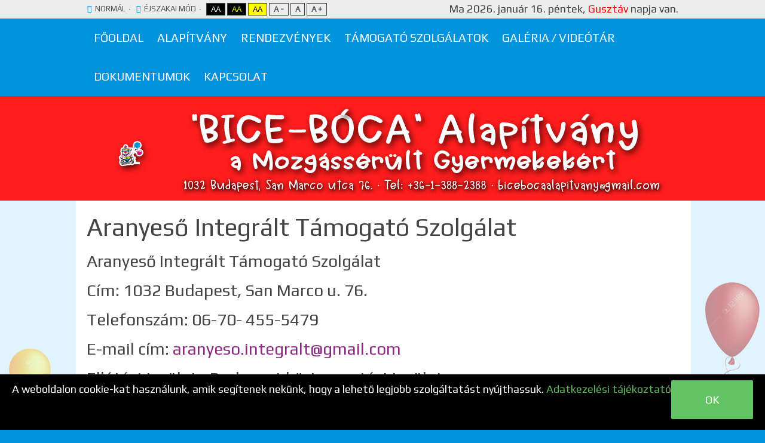

--- FILE ---
content_type: text/html; charset=UTF-8
request_url: https://bicebocaalapitvany.hu/tamogato-szolgalatok/aranyeso-integralt-tamogato-szolgalat?fontsize=130
body_size: 23529
content:

<!DOCTYPE html>
<html xmlns="http://www.w3.org/1999/xhtml" xml:lang="hu-hu" lang="hu-hu" dir="ltr">
<head>
		
<meta http-equiv="X-UA-Compatible" content="IE=edge">
<meta name="viewport" content="width=device-width, initial-scale=1.0" />
<base href="https://bicebocaalapitvany.hu/tamogato-szolgalatok/aranyeso-integralt-tamogato-szolgalat" />
	<meta http-equiv="content-type" content="text/html; charset=utf-8" />
	<meta name="author" content="Super User" />
	<meta name="description" content="Teszt" />
	<meta name="generator" content="Joomla! - Open Source Content Management" />
	<title>Aranyeső Integrált Támogató Szolgálat</title>
	<link href="/templates/jm-university/css/bootstrap.17.css" rel="stylesheet" type="text/css" />
	<link href="/templates/jm-university/css/bootstrap_responsive.17.css" rel="stylesheet" type="text/css" />
	<link href="/templates/jm-university/css/template.17.css" rel="stylesheet" type="text/css" />
	<link href="/templates/jm-university/css/template_responsive.17.css" rel="stylesheet" type="text/css" />
	<link href="/templates/jm-university/css/extended_layouts.17.css" rel="stylesheet" type="text/css" />
	<link href="/templates/jm-university/css/font_switcher.17.css" rel="stylesheet" type="text/css" />
	<link href="//fonts.googleapis.com/css?family=Source+Sans+Pro:300,400,600,700,300italic" rel="stylesheet" type="text/css" />
	<link href="/templates/jm-university/cache/template_params_7e58e3c5ceadeea1377b38abfed293ec.css" rel="stylesheet" type="text/css" />
	<link href="/modules/mod_djmegamenu/assets/css/offcanvas.min.css?4.3.4.pro" rel="stylesheet" type="text/css" />
	<link href="/modules/mod_djmegamenu/mobilethemes/light/djmobilemenu.css?4.3.4.pro" rel="stylesheet" type="text/css" />
	<link href="https://cdnjs.cloudflare.com/ajax/libs/animate.css/4.1.1/animate.compat.min.css" rel="stylesheet" type="text/css" />
	<link href="https://cdnjs.cloudflare.com/ajax/libs/font-awesome/4.7.0/css/font-awesome.min.css" rel="stylesheet" type="text/css" />
	<link href="/modules/mod_djmegamenu/assets/css/theme_override.min.css?4.3.4.pro" rel="stylesheet" type="text/css" />
	<link href="/templates/jm-university/css/djmegamenu.17.css" rel="stylesheet" type="text/css" />
	<link href="https://bicebocaalapitvany.hu/plugins/system/fmalertcookies/assets/css/bootstrap.min.css" rel="stylesheet" type="text/css" />
	<link href="https://bicebocaalapitvany.hu/plugins/system/fmalertcookies/assets/css/custom.css" rel="stylesheet" type="text/css" />
	<style type="text/css">
.dj-hideitem { display: none !important; }

		@media (min-width: 980px) { #dj-megamenu186mobile { display: none; } }
		@media (max-width: 979px) { #dj-megamenu186, #dj-megamenu186sticky, #dj-megamenu186placeholder { display: none !important; } }
	
	</style>
	<script src="/media/jui/js/jquery.min.js?3d8abf7387a3d7178638a8c8e7f8f096" type="text/javascript"></script>
	<script src="/media/jui/js/jquery-noconflict.js?3d8abf7387a3d7178638a8c8e7f8f096" type="text/javascript"></script>
	<script src="/media/jui/js/jquery-migrate.min.js?3d8abf7387a3d7178638a8c8e7f8f096" type="text/javascript"></script>
	<script src="/media/system/js/caption.js?3d8abf7387a3d7178638a8c8e7f8f096" type="text/javascript"></script>
	<script src="/media/jui/js/bootstrap.min.js?3d8abf7387a3d7178638a8c8e7f8f096" type="text/javascript"></script>
	<script src="/media/jui/js/jquery.ui.core.min.js?3d8abf7387a3d7178638a8c8e7f8f096" type="text/javascript"></script>
	<script src="/media/jui/js/jquery.ui.sortable.min.js?3d8abf7387a3d7178638a8c8e7f8f096" type="text/javascript"></script>
	<script src="/plugins/system/ef4_jmframework/includes/assets/template/js/layout.js" type="text/javascript"></script>
	<script src="/templates/jm-university/js/scripts.js" type="text/javascript"></script>
	<script src="/templates/jm-university/js/stickybar.js" type="text/javascript"></script>
	<script src="/templates/jm-university/js/backtotop.js" type="text/javascript"></script>
	<script src="/templates/jm-university/js/jquery.cookie.js" type="text/javascript"></script>
	<script src="/templates/jm-university/js/fontswitcher.js" type="text/javascript"></script>
	<script src="/templates/jm-university/js/pagesettings.js" type="text/javascript"></script>
	<script src="/templates/jm-university/js/effects.js" type="text/javascript"></script>
	<script src="/modules/mod_djmegamenu/assets/js/jquery.djmegamenu.min.js?4.3.4.pro" defer="defer" type="text/javascript"></script>
	<script src="/modules/mod_djmegamenu/assets/js/jquery.djmobilemenu.min.js?4.3.4.pro" defer="defer" type="text/javascript"></script>
	<script type="text/javascript">
jQuery(window).on('load',  function() {
				new JCaption('img.caption');
			});jQuery(function($){ initTooltips(); $("body").on("subform-row-add", initTooltips); function initTooltips (event, container) { container = container || document;$(container).find(".hasTooltip").tooltip({"html": true,"container": "body"});} });window.cookiePath = '';
	</script>
	<link rel="preload" href="https://cdnjs.cloudflare.com/ajax/libs/animate.css/4.1.1/animate.compat.min.css" as="style">
	<link rel="preload" href="https://cdnjs.cloudflare.com/ajax/libs/font-awesome/4.7.0/css/font-awesome.min.css" as="style">

	<link href="/templates/jm-university/images/favicon.ico" rel="Shortcut Icon" />
</head>
<link href="https://fonts.googleapis.com/css?family=Play" rel="stylesheet">
<body class=" fixed sticky-bar top-bar    fsize130"><div class="dj-offcanvas-wrapper"><div class="dj-offcanvas-pusher"><div class="dj-offcanvas-pusher-in">
	<div id="jm-allpage">
		<div id="jm-page">
																			
<div id="jm-bar-wrapp" class="">
			<section id="jm-top-bar">
			<div class="container-fluid">
				<div class="row-fluid">
										<div id="jm-top-bar1" class="pull-left span6 jm-responsive" data-tablet="hidden-tablet" data-mobile="hidden-mobile">
						    <div class="jm-module-raw  skip-ms">
        <ul class="nav menu mod-list">
<li class="item-910"><a href="#jm-top-menu-nav" >Go to Main Menu</a></li><li class="item-911"><a href="#jm-main" >Go to Content</a></li></ul>
    </div>

												<div id="jm-page-settings" class="pull-left">
							<ul class="nav menu">
																<li class="day-night"><a href="/tamogato-szolgalatok/aranyeso-integralt-tamogato-szolgalat?contrast=normal" class="jm-normal" title="Normál mód"><span class="jm-color icon-certificate"></span>Normál</a></li>
																								<li class="day-night"><a href="/tamogato-szolgalatok/aranyeso-integralt-tamogato-szolgalat?contrast=night" class="jm-night" title="Éjszakai mód"><span class="jm-color icon-adjust"></span>Éjszakai mód</a></li>
																								<li class="contrast-label">
									<span class="separator">High Contrast</span>
								</li>
								<li class="contrast">
									<a href="/tamogato-szolgalatok/aranyeso-integralt-tamogato-szolgalat?contrast=highcontrast" class="jm-highcontrast" title="Kontrasztos fekete-fehér">Aa</a>
									<a href="/tamogato-szolgalatok/aranyeso-integralt-tamogato-szolgalat?contrast=highcontrast2" class="jm-highcontrast2" title="Kontrasztos fekete-sárga">Aa</a>
									<a href="/tamogato-szolgalatok/aranyeso-integralt-tamogato-szolgalat?contrast=highcontrast3" class="jm-highcontrast3" title="Kontrasztos sárga-fekete">Aa</a>
								</li>
																																<li class="resizer">
									<a href="/tamogato-szolgalatok/aranyeso-integralt-tamogato-szolgalat?fontsize=70" class="jm-font-smaller" title="Betűméret csökkentés">A -</a>
									<a href="/tamogato-szolgalatok/aranyeso-integralt-tamogato-szolgalat?fontsize=100" class="jm-font-normal" title="Normál betűméret">A</a>
									<a href="/tamogato-szolgalatok/aranyeso-integralt-tamogato-szolgalat?fontsize=130" class="jm-font-larger" title="Betűméret nagyítás">A +</a>
								</li>
															</ul>
						</div>
											</div>
															<div id="jm-top-bar2" class="pull-right span6 jm-responsive" data-tablet="hidden-tablet" data-mobile="hidden-mobile">
						    <div class="jm-module-raw ">
        <span style='font-family: 'Play', sans-serif;' >Ma <span align='center'>2026. január 16. péntek, <span style='color:#fe0000;'>Gusztáv</span> napja van.<span style='font-weight: bold; color:red'></span></span></span>    </div>

					</div>
										
				</div>
			</div>
		</section>
		
	
	
	
	
			<section id="jm-logo-nav">
			<div  class="container-fluid">
				<div id="jm-logo-nav-in">
					
					
										
										<div id="jm-bar-right" class="pull-right ">
						<nav id="jm-top-menu-nav" tabindex="-1">
							    <div class="jm-module-raw ">
        <div class="dj-megamenu-wrapper" data-tmpl="jm-university">
		<ul id="dj-megamenu186" class="dj-megamenu dj-megamenu-override dj-megamenu-wcag horizontalMenu  dj-fa-" data-options='{"wrap":"jm-logo-nav-in","animIn":"fadeInUp","animOut":"zoomOut","animSpeed":"fast","openDelay":250,"closeDelay":500,"event":"mouseenter","eventClose":"mouseleave","fixed":"0","offset":"0","theme":"override","direction":"ltr","wcag":"1","overlay":0}' data-trigger="979" role="menubar" aria-label="DJ-MegaMenu">
		<li class="dj-up itemid937 first" role="none"><a class="dj-up_a  " href="/"  role="menuitem"><span ><span class="title"><span class="name">Főoldal</span></span></span></a></li><li class="dj-up itemid1018" role="none"><a class="dj-up_a  " href="/alapitvany"  role="menuitem"><span ><span class="title"><span class="name">Alapítvány</span></span></span></a></li><li class="dj-up itemid1017 separator" role="none"><a class="dj-up_a  "   tabindex="0"  role="menuitem"><span ><span class="title"><span class="name">Rendezvények</span></span></span></a></li><li class="dj-up itemid1019 active parent" role="none"><a class="dj-up_a active "  aria-haspopup="true" aria-expanded="false" href="/tamogato-szolgalatok"  role="menuitem"><span class="dj-drop" ><span class="title"><span class="name">Támogató Szolgálatok</span></span><span class="arrow" aria-hidden="true"></span></span></a><div class="dj-subwrap  single_column subcols1" style=""><div class="dj-subwrap-in" style="width:240px;"><div class="dj-subcol" style="width:240px"><ul class="dj-submenu" role="menu" aria-label="Támogató Szolgálatok"><li class="itemid1046 first" role="none"><a href="/tamogato-szolgalatok/mi-is-a-tamogato-szolgalat"  role="menuitem"><span class="title"><span class="name">Mi is a támogató szolgálat?</span></span></a></li><li class="itemid1047 current active" role="none"><a class="active " href="/tamogato-szolgalatok/aranyeso-integralt-tamogato-szolgalat"  role="menuitem"><span class="title"><span class="name">Aranyeső Integrált Támogató Szolgálat</span></span></a></li><li class="itemid1048" role="none"><a href="/tamogato-szolgalatok/bice-boca-integralt-tamogato-szolgalat"  role="menuitem"><span class="title"><span class="name">Bice-Bóca Integrált Támogató Szolgálat </span></span></a></li></ul></div></div></div></li><li class="dj-up itemid938 separator" role="none"><a class="dj-up_a  "   tabindex="0"  role="menuitem"><span ><span class="title"><span class="name">Galéria / Videótár</span></span></span></a></li><li class="dj-up itemid977" role="none"><a class="dj-up_a  " href="/beszamolok"  role="menuitem"><span ><span class="title"><span class="name">Dokumentumok</span></span></span></a></li><li class="dj-up itemid516 parent separator" role="none"><a class="dj-up_a  "  aria-haspopup="true" aria-expanded="false"   tabindex="0"  role="menuitem"><span class="dj-drop" ><span class="title"><span class="name">Kapcsolat</span></span><span class="arrow" aria-hidden="true"></span></span></a><div class="dj-subwrap  single_column subcols1" style=""><div class="dj-subwrap-in" style="width:240px;"><div class="dj-subcol" style="width:240px"><ul class="dj-submenu" role="menu" aria-label="Kapcsolat"><li class="itemid1021 first" role="none"><a href="/kapcsolat/bice-boca-alapitvany"  role="menuitem"><span class="title"><span class="name">Bice-Bóca Alapítvány</span></span></a></li><li class="itemid1022" role="none"><a href="/kapcsolat/szervezeti-egysegek"  role="menuitem"><span class="title"><span class="name">Szervezeti egységek</span></span></a></li></ul></div></div></div></li></ul>
			<div id="dj-megamenu186mobile" class="dj-megamenu-offcanvas dj-megamenu-offcanvas-light ">
	<a href="#" class="dj-mobile-open-btn" aria-label="Open mobile menu"><span class="fa fa-bars" aria-hidden="true"></span></a>	<aside id="dj-megamenu186offcanvas" class="dj-offcanvas dj-fa- dj-offcanvas-light dj-offcanvas- " data-effect="3" aria-hidden="true" aria-label="DJ-MegaMenu">
		<div class="dj-offcanvas-top">
			<a href="#" class="dj-offcanvas-close-btn" aria-label="Close mobile menu"><span class="fa fa-close" aria-hidden="true"></span></a>
		</div>
					<div class="dj-offcanvas-logo">
				<a href="https://bicebocaalapitvany.hu/">
					<img src="/images/logo.png" alt="Bice-Bóca Alapítvány" />
				</a>
			</div>
						<div class="dj-offcanvas-content">
			<ul class="dj-mobile-nav dj-mobile-light " role="menubar">
<li class="dj-mobileitem itemid-937" role="none"><a href="/"  role="menuitem"><span class="title"><span class="name">Főoldal</span></span></a></li><li class="dj-mobileitem itemid-1018" role="none"><a href="/alapitvany"  role="menuitem"><span class="title"><span class="name">Alapítvány</span></span></a></li><li class="dj-mobileitem itemid-1017 divider" role="none"><a   tabindex="0"  role="menuitem"><span class="title"><span class="name">Rendezvények</span></span></a></li><li class="dj-mobileitem itemid-1019 active deeper parent" role="none"><a  aria-haspopup="true" aria-expanded="false" href="/tamogato-szolgalatok"  role="menuitem"><span class="title"><span class="name">Támogató Szolgálatok</span></span><span class="arrow" aria-hidden="true"></span></a><ul class="dj-mobile-nav-child"><li class="dj-mobileitem itemid-1046" role="none"><a href="/tamogato-szolgalatok/mi-is-a-tamogato-szolgalat"  role="menuitem"><span class="title"><span class="name">Mi is a támogató szolgálat?</span></span></a></li><li class="dj-mobileitem itemid-1047 current active" role="none"><a href="/tamogato-szolgalatok/aranyeso-integralt-tamogato-szolgalat"  role="menuitem"><span class="title"><span class="name">Aranyeső Integrált Támogató Szolgálat</span></span></a></li><li class="dj-mobileitem itemid-1048" role="none"><a href="/tamogato-szolgalatok/bice-boca-integralt-tamogato-szolgalat"  role="menuitem"><span class="title"><span class="name">Bice-Bóca Integrált Támogató Szolgálat </span></span></a></li></ul></li><li class="dj-mobileitem itemid-938 divider" role="none"><a   tabindex="0"  role="menuitem"><span class="title"><span class="name">Galéria / Videótár</span></span></a></li><li class="dj-mobileitem itemid-977" role="none"><a href="/beszamolok"  role="menuitem"><span class="title"><span class="name">Dokumentumok</span></span></a></li><li class="dj-mobileitem itemid-516 divider deeper parent" role="none"><a  aria-haspopup="true" aria-expanded="false"   tabindex="0"  role="menuitem"><span class="title"><span class="name">Kapcsolat</span></span><span class="arrow" aria-hidden="true"></span></a><ul class="dj-mobile-nav-child"><li class="dj-mobileitem itemid-1021" role="none"><a href="/kapcsolat/bice-boca-alapitvany"  role="menuitem"><span class="title"><span class="name">Bice-Bóca Alapítvány</span></span></a></li><li class="dj-mobileitem itemid-1022" role="none"><a href="/kapcsolat/szervezeti-egysegek"  role="menuitem"><span class="title"><span class="name">Szervezeti egységek</span></span></a></li></ul></li></ul>
		</div>
			</aside>
</div>	</div>    </div>

						</nav>
					</div>
										
					
				
				
				
				</div>
			</div>
		</section>
	</div>
														

<section id="jm-header" class=" ">
	<div id="jm-header-in" class="container-fluid">
			<div class="jm-module ">
		<div  class="jm-module-in">
					    <div class="jm-module-content clearfix notitle">
		    	

<div class="custom"  >
	<div style="margin-top: 15px; margin-bottom: -10px;"><img src="/images/fejlec.png" alt="" /></div></div>
	      
		    </div>
		</div>
	</div>
	         
	</div>
</section>
 
							
							
							
							 
<section id="jm-main" tabindex="-1">
	<div class="container-fluid">
		
				<div class="row-fluid">
			<div id="jm-content" class="span12" data-xtablet="span12" data-tablet="span12" data-mobile="span12">
												<main id="jm-maincontent" role="main">
					<div class="item-page" itemscope itemtype="https://schema.org/Article">
	<meta itemprop="inLanguage" content="hu-HU" />
	
		
			<div class="page-header">
		<h2 itemprop="headline">
			Aranyeső Integrált Támogató Szolgálat		</h2>
							</div>
					
		
	
	
		
								<div itemprop="articleBody">
		<p>Aranyeső Integrált Támogató Szolgálat</p>
<p>Cím: 1032 Budapest, San Marco u. 76.</p>
<p>Telefonszám: 06-70- 455-5479</p>
<p>E-mail cím: <span id="cloakcdb3f031e3fe805c6aadf929c5e418dc">Ez az e-mail-cím a szpemrobotok elleni védelem alatt áll. Megtekintéséhez engedélyeznie kell a JavaScript használatát.</span><script type='text/javascript'>
				document.getElementById('cloakcdb3f031e3fe805c6aadf929c5e418dc').innerHTML = '';
				var prefix = '&#109;a' + 'i&#108;' + '&#116;o';
				var path = 'hr' + 'ef' + '=';
				var addycdb3f031e3fe805c6aadf929c5e418dc = '&#97;r&#97;ny&#101;s&#111;.&#105;nt&#101;gr&#97;lt' + '&#64;';
				addycdb3f031e3fe805c6aadf929c5e418dc = addycdb3f031e3fe805c6aadf929c5e418dc + 'gm&#97;&#105;l' + '&#46;' + 'c&#111;m';
				var addy_textcdb3f031e3fe805c6aadf929c5e418dc = '&#97;r&#97;ny&#101;s&#111;.&#105;nt&#101;gr&#97;lt' + '&#64;' + 'gm&#97;&#105;l' + '&#46;' + 'c&#111;m';document.getElementById('cloakcdb3f031e3fe805c6aadf929c5e418dc').innerHTML += '<a ' + path + '\'' + prefix + ':' + addycdb3f031e3fe805c6aadf929c5e418dc + '\'>'+addy_textcdb3f031e3fe805c6aadf929c5e418dc+'<\/a>';
		</script></p>
<p>Ellátási területe Budapest közigazgatási területe.</p>
 
<p>Szolgáltatásai</p>
<p></p>
<p><!-- [if !supportLists]-->1. Személyi segítés</p>
<p>A szolgáltatás igénybevételének módja:</p>
<p>A személyi segítés szolgáltatás az ellátott, illetve törvényes képviselőjének kérelmére történik, igénybevétele önkéntes.</p>
<p>A szolgáltatások köre</p>
<ul type="disc">
<li>ápolás gondozás</li>
<li>háztartási segítség</li>
<li>felügyelet</li>
<li>képességfejlesztés</li>
<li>gyógypedagógiai segítségnyújtás</li>
</ul>
<p>A szolgáltatás térítési díj fizetés ellenébe vehető igénybe.</p>
<p></p>
<p><!-- [if !supportLists]-->2. Személyi szállítás</p>
<p>A szolgáltatás igénybevételének módja:</p>
<p></p>
<p>A szállító szolgáltatás az ellátott, illetve törvényes képviselője kérelmére történik, igénybevétele önkéntes. A támogató szolgálat egy speciálisan átalakított, rámpával felszerelt, akadálymentesített gépjárművel biztosítja a fogyatékkal élő személyek szállítását, mellyel a kerekes székkel közlekedő személyek is kényelmesen utazhatnak. A személyi szállítás időpont egyeztetés alapján történik. Előzetes igénybejelentés 3 munkanappal előbb szükséges.</p>
<p>Szolgáltatások köre:</p>
<ul type="disc">
<li>munkahelyre történő utazás</li>
<li>egészségügyi intézményekbe történő eljutás</li>
<li>oktatási intézményekbe történő utazás</li>
<li>közintézményekbe történő eljutás</li>
<li>szabadidős tevékenységekhez történő hozzáférés</li>
</ul>
<p>A szolgáltatás térítési díj fizetés ellenébe vehető igénybe.</p>
<p></p>
<p><!-- [if !supportLists]-->3. Tanácsadás</p>
<p>Az Intézményvezető végzi, térítési díj fizetési kötelezettség nélkül, ingyenesen vehető igénybe.</p>
<p></p>
<p>4. Esetkezelés</p>
<p></p>
<p>Az Intézményvezető végzi, térítési díj fizetési kötelezettség nélkül, ingyenesen vehető igénybe.</p>	</div>

	
							</div>

				</main>
											</div>
								</div>
	</div>
</section>
							
							
							
							<footer id="jm-footer" role="contentinfo" class="">
    <div class="container-fluid clearfix jm-footer">
        <div id="jm-footer-in" class="row-fluid">
                        <div id="jm-footer-left" class="span4 pull-left ">
                <div id="jm-copyrights">
                    

<div class="custom"  >
	<p>Bice-Bóca Alapítvány</p></div>

                </div>
            </div>
            							<div id="jm-footer-center" class="span4 pull-left ">               
					

<div class="custom"  >
	<a href="/adatkezelesi-tajekoztato">Adatkezelési Tájékoztató</a></div>

				</div>
			            <div id="jm-footer-right" class="span4 pull-right">
                <div id="jm-poweredby">
                    Készítette és üzemelteti a <a href="http://www.CsabaInformatika.NET" target="_blank" title="CsabaInformatika.NET - Holnapkészítés, kiadványszerkesztés">CsabaInformatika.NET</a>
                </div>
            </div>
        </div>
    </div>
</footer>
<p id="jm-back-top"><a id="backtotop" href="#jm-page" title="Back to top"><span>Back to top</span></a></p>							
							</div>
	</div>	
</div></div></div><!--googleoff: all--><div class="cadre_alert_cookies" id="cadre_alert_cookies" style="opacity:1;text-align:center;position:fixed;z-index:10000;left: 0;right: 0;bottom: 0; margin:0px;"><div class="cadre_inner_alert_cookies" style="display: inline-block;width: 100%;margin:auto;max-width:100%;background-color: #000000;border: 0px solid #eeeeee;"><div class="cadre_inner_texte_alert_cookies" style="display: inline-block;padding:10px;color: #ffffff"><div class="cadre_texte pull-left"><p>A weboldalon cookie-kat használunk, amik segítenek nekünk, hogy a lehető legjobb szolgáltatást nyújthassuk. <a style="color: #5cb85c;" href="/downloads/adatkezelesit.pdf" target="_blank" rel="noopener noreferrer">Adatkezelési tájékoztató</a></p></div><div class="cadre_bouton pull-left"><div class="pull-left  col-sm-6 btn_close" style="margin:0;text-align:center"><button onclick="CloseCadreAlertCookie();" style="color:#ffffff" class="btn btn-success  popup-modal-dismiss">OK</button></div></div></div></div></div><!--googleon: all--><script type="text/javascript">/*<![CDATA[*/var name = "fmalertcookies" + "=";var ca = document.cookie.split(";");var acceptCookie = false;for(var i=0; i<ca.length; i++) {var c = ca[i];while (c.charAt(0)==" ") c = c.substring(1);if (c.indexOf(name) == 0){ acceptCookie = true; document.getElementById("cadre_alert_cookies").style.display="none";}}var d = new Date();d.setTime(d.getTime() + (30*(24*60*60*1000)));var expires_cookie = "expires="+d.toUTCString();function CloseCadreAlertCookie(){document.getElementById('cadre_alert_cookies').style.display='none'; document.cookie='fmalertcookies=true; '+expires_cookie+'; path=/';}/*]]>*/</script></body>

<div id="fb-root"></div>
<script>(function(d, s, id) {
  var js, fjs = d.getElementsByTagName(s)[0];
  if (d.getElementById(id)) return;
  js = d.createElement(s); js.id = id;
  js.src = "//connect.facebook.net/hu_HU/sdk.js#xfbml=1&version=v2.10&appId=443124505823600";
  fjs.parentNode.insertBefore(js, fjs);
}(document, 'script', 'facebook-jssdk'));</script>

</html>

--- FILE ---
content_type: text/css
request_url: https://bicebocaalapitvany.hu/templates/jm-university/css/template_responsive.17.css
body_size: 4721
content:
@media (max-width: 1170px) {
  #jm-allpage .dj-megamenu li a.dj-up_a {
    padding-left: 10px;
    padding-right: 10px;
  }
  .jm-footer-contact .box {
    display: block;
    text-align: center;
  }
  .jm-footer-contact .box .jm-promo-ico,
  .jm-footer-contact .box .jm-promotext {
    display: block;
  }
  .jm-footer-contact .box .jm-promotext {
    padding-top: 20px;
    padding-left: 0;
    padding-right: 0;
  }
}
@media (max-width: 979px) {
  .jm-module-in {
    height: auto !important;
    min-height: auto !important;
  }
  img {
    -webkit-box-sizing: border-box;
    -moz-box-sizing: border-box;
    box-sizing: border-box;
  }
  .btn {
    -webkit-appearance: none;
  }
  #jm-djmenu {
    text-align: center;
  }
  #jm-back-top span {
    width: 40px;
    height: 40px;
  }
}
@media (max-width: 767px) {
  input,
  select,
  textarea {
    max-width: 100%;
  }
  #jm-top-bar {
    text-align: center;
  }
  #jm-top-bar1 + #jm-top-bar2 {
    padding-top: 10px;
  }
  #jm-footer-left,
  #jm-footer-right,
  #jm-footer-center {
    text-align: center;
  }
  #jm-allpage .djtabs.default-theme .djtabs-title-wrapper,
  #jm-allpage .djtabs.default-theme .djtabs-title {
    width: 100% !important;
  }
  #jm-allpage .djtabs.default-theme .djtabs-title {
    border-left: none;
    border-right: none;
    border-bottom: 1px solid #2b3544;
  }
  #jm-footer-center .jm-icons {
    margin: 0;
  }
  .items-row {
    margin-bottom: 20px;
  }
  .items-row .item {
    margin-bottom: 20px;
  }
  dl.tabs,
  .nav-tabs {
    display: block !important;
  }
  dl.tabs dt.tabs,
  .nav-tabs > li {
    float: none !important;
  }
  .nav-tabs > li a,
  dl.tabs > dt a {
    border-left: none;
    border-right: none;
    border-bottom: 1px solid rgba(255, 255, 255, 0.1);
  }
  .plan-options {
    margin-bottom: 10px;
  }
}
@media (max-width: 480px) {
  input,
  select,
  textarea {
    width: 100%;
  }
  #jm-logo-sitedesc {
    max-width: 250px;
  }
  #jm-logo-sitedesc #jm-logo {
    text-align: center;
    padding-top: 0;
  }
  .jm-tabhome .box {
    display: block;
  }
  .jm-tabhome .box .jm-ico,
  .jm-tabhome .box .jm-desc {
    display: block;
  }
  .jm-tabhome .box .jm-ico {
    text-align: center;
    padding-left: 0;
    padding-right: 0;
  }
  .jm-tabhome .box .jm-desc {
    padding-top: 20px;
  }
}
@media (max-width: 1170px) {
  #jm-allpage .header-ms .djslider-loader .dj-slide-title,
  #jm-allpage .header-ms .dj-mslider .dj-slide-title {
    font-size: 53.2px !important;
    line-height: 1.1 !important;
  }
}
@media (max-width: 979px) {
  .dj-slide-title {
    display: block;
    width: 100%;
    white-space: nowrap;
    overflow: hidden;
    text-overflow: ellipsis;
    text-rendering: optimizeLegibility;
    -webkit-box-sizing: border-box;
    -moz-box-sizing: border-box;
    box-sizing: border-box;
  }
  .dj-slide-description,
  .dj-slide-description p {
    display: block;
    width: 100%;
    white-space: nowrap;
    overflow: hidden;
    text-overflow: ellipsis;
    text-rendering: optimizeLegibility;
    -webkit-box-sizing: border-box;
    -moz-box-sizing: border-box;
    box-sizing: border-box;
  }
  .dj-tabber .dj-tabs {
    display: none !important;
  }
  .dj-tabber .dj-slides {
    margin: 0 !important;
  }
  .dj-tabber .dj-navigation {
    display: none;
  }
}
@media (max-width: 767px) {
  #jm-allpage .header-ms .djslider-loader .dj-slide-title,
  #jm-allpage .header-ms .dj-mslider .dj-slide-title {
    font-size: 30px !important;
    line-height: 1.1 !important;
  }
  #jm-allpage .header-ms .djslider-loader .dj-readmore-wrapper,
  #jm-allpage .header-ms .dj-mslider .dj-readmore-wrapper {
    padding-top: 10px !important;
  }
}
@media (max-width: 480px) {
  .dj-slide-title {
    font-size: 14px !important;
  }
  .dj-slide-desc-text {
    padding: 10px !important;
  }
  .dj-readmore-wrapper {
    display: none !important;
  }
  #jm-allpage .header-ms .djslider-loader .dj-indicators,
  #jm-allpage .header-ms .dj-mslider .dj-indicators,
  #jm-allpage .header-ms .djslider-loader .navigation-container,
  #jm-allpage .header-ms .dj-mslider .navigation-container,
  #jm-allpage .header-ms .djslider-loader .navigation-container-custom,
  #jm-allpage .header-ms .dj-mslider .navigation-container-custom {
    visibility: hidden !important;
    pointer-events: none;
  }
}
@media (max-width: 320px) {
  .dj-slide-title,
  .nivo-controlNav,
  .dj-slide-description,
  .dj-slide-desc-text,
  .dj-slide-desc-bg {
    display: none !important;
  }
  .dj-indicators,
  .navigation-container,
  .navigation-container-custom {
    visibility: hidden !important;
    pointer-events: none;
  }
}
/*# sourceMappingURL=/templates/jm-university/css/template_responsive.17.map */

--- FILE ---
content_type: text/css
request_url: https://bicebocaalapitvany.hu/templates/jm-university/css/djmegamenu.17.css
body_size: 7177
content:
.dj-megamenu-override {
  margin: 0;
  padding: 0;
  position: relative;
  z-index: 500;
  *zoom: 1;
}
.dj-megamenu-override:before,
.dj-megamenu-override:after {
  display: table;
  content: "";
  line-height: 0;
}
.dj-megamenu-override:after {
  clear: both;
}
.dj-megamenu-override li.dj-up {
  float: left;
  margin: 0 0 0 1px;
}
.dj-megamenu-override li.dj-up a.dj-up_a {
  font-size: 15px;
  /* font-weight: 600; */
  display: block;
  /*padding: @JMmegamenuElementPadding @JMmegamenuElementSidePadding;*/
  padding: 23px 11px;
  /*margin-top: 11px;*/
  line-height: 1;
  text-transform: uppercase;
  color: #ffffff;
  text-decoration: none;
}
.dj-megamenu-override li.dj-up a.dj-up_a small.subtitle {
  display: block;
  text-transform: none;
  font-style: italic;
  font-weight: 300;
  font-size: 12px;
  line-height: 12px;
  opacity: 0.7;
  filter: alpha(opacity=70);
  margin-top: 5px;
}
.dj-megamenu-override li.dj-up.active a.dj-up_a,
.dj-megamenu-override li.dj-up:hover a.dj-up_a,
.dj-megamenu-override li.dj-up.hover a.dj-up_a {
  color: #ffffff;
  background: #0193de;
  outline: 0;
}
.dj-megamenu.hasSubtitles li a.dj-up_a.withsubtitle {
  padding-top: 27.5px;
  padding-bottom: 27.5px;
}
.dj-megamenu-override li.separator > a {
  cursor: default;
}
.dj-megamenu-sticky {
  margin: 0;
  background: #0193de;
}
.dj-megamenu-sticky ul.dj-megamenu-override {
  margin: 0;
}
.dj-megamenu-sticky li.dj-up a.dj-up_a {
  padding: 27px 20px;
}
.dj-megamenu-sticky li.dj-up a.dj-up_a.withsubtitle {
  padding: 20.625px 20px;
}
.dj-megamenu-override .dj-stickylogo {
  position: fixed;
}
.dj-megamenu-override .dj-stickylogo.dj-align-center {
  text-align: center;
  margin: 10px;
}
.dj-megamenu-override .dj-stickylogo.dj-align-left {
  text-align: left;
  margin: 10px;
  left: 19%;
  right: auto;
}
.dj-megamenu-override .dj-stickylogo.dj-align-right {
  text-align: right;
  margin: 10px;
  left: auto;
  right: 0;
}
#jm-allpage .dj-megamenu-offcanvas .dj-mobile-open-btn,
#jm-allpage .dj-megamenu-accordion .dj-mobile-open-btn,
#jm-allpage .dj-megamenu-select .dj-mobile-open-btn {
  background: none !important;
  -webkit-border-radius: 0;
  -moz-border-radius: 0;
  border-radius: 0;
  color: #ffffff;
  padding: 0;
  /*margin-top: 20px;
			margin-bottom: 20px;*/
}
#jm-allpage .dj-megamenu-offcanvas .dj-mobile-open-btn:hover,
#jm-allpage .dj-megamenu-accordion .dj-mobile-open-btn:hover,
#jm-allpage .dj-megamenu-select .dj-mobile-open-btn:hover {
  color: #0193de;
}
#jm-allpage .select-input .dj-select {
  max-width: none;
  margin: 10px 0;
  font-family: inherit;
  font-size: 14px;
  font-weight: 400;
  padding: 0 20px;
  vertical-align: middle;
  border: 2px solid #0193de;
  -webkit-border-radius: 2px;
  -moz-border-radius: 2px;
  border-radius: 2px;
  color: #0193de;
  background: #ffffff;
  height: 60px;
  line-height: 60px;
}
select.dj-select {
  -webkit-border-radius: 0 !important;
  -moz-border-radius: 0 !important;
  border-radius: 0 !important;
}
.dj-megamenu-override li.dj-up:hover,
.dj-megamenu-override li.dj-up.hover,
.dj-megamenu-override .dj-submenu > li:hover,
.dj-megamenu-override .dj-subtree > li:hover {
  position: relative;
  z-index: 200;
}
.dj-megamenu-override li div.dj-subwrap {
  position: absolute;
  left: auto;
  right: auto;
  top: -9999px;
  visibility: hidden;
}
.dj-megamenu-override li:hover div.dj-subwrap,
.dj-megamenu-override li.hover div.dj-subwrap {
  left: 0;
  right: auto;
  top: 100%;
  visibility: visible;
  z-index: 300;
  -webkit-box-sizing: border-box;
  -moz-box-sizing: border-box;
  box-sizing: border-box;
}
.dj-megamenu-override li:hover div.dj-subwrap div.dj-subwrap-in,
.dj-megamenu-override li.hover div.dj-subwrap div.dj-subwrap-in {
  background: #0193de;
}
.dj-megamenu-override li:hover div.dj-subwrap div.dj-subwrap,
.dj-megamenu-override li.hover div.dj-subwrap div.dj-subwrap {
  left: 100%;
  right: auto;
  top: -15px;
  z-index: 400;
  border-top: none;
  border-left: 8px solid transparent;
  border-right: 8px solid transparent;
}
.dj-megamenu-override .dj-subcol {
  float: left;
  padding: 20px 0;
  -webkit-box-sizing: border-box;
  -moz-box-sizing: border-box;
  box-sizing: border-box;
}
.dj-megamenu .multiple_cols .dj-subcol + .dj-subcol:after {
  content: '';
  position: absolute;
  height: 100%;
  top: 0;
  border-left: 1px solid rgba(0, 0, 0, 0.1);
}
.dj-megamenu-override .dj-submenu,
.dj-megamenu-override .dj-subtree {
  margin: -5px 0 0;
}
.dj-megamenu-override .dj-submenu > li,
.dj-megamenu-override .dj-subtree > li {
  display: block;
  position: relative;
  background: none;
  padding: 0 20px;
  color: #ffffff;
}
.dj-megamenu-override .dj-submenu > li > a,
.dj-megamenu-override .dj-subtree > li > a {
  color: #ffffff;
  display: block;
  /*font-size: @JMtopmenuFontSize;*/
  /*line-height: @JMbaseLineHeight;*/
  font-size: 13px;
  line-height: 1.3;
  text-decoration: none;
  padding: 7px 0;
}
.dj-megamenu-override .dj-submenu > li > a small.subtitle,
.dj-megamenu-override .dj-subtree > li > a small.subtitle {
  display: block;
  font-size: 11px;
}
.dj-megamenu-override .dj-submenu > li:hover > a,
.dj-megamenu-override .dj-subtree > li:hover > a,
.dj-megamenu-override .dj-submenu > li.hover > a,
.dj-megamenu-override .dj-subtree > li.hover > a,
.dj-megamenu-override .dj-submenu > li.active > a,
.dj-megamenu-override .dj-subtree > li.active > a {
  color: #bfe9ff;
}
.dj-megamenu-override .dj-submenu > li.parent > a,
.dj-megamenu-override .dj-subtree > li.parent > a {
  position: relative;
  padding-right: 20px;
}
.dj-megamenu-override .dj-submenu > li.parent > a:after,
.dj-megamenu-override .dj-subtree > li.parent > a:after {
  content: '+';
  position: absolute;
  font-family: Arial, Helvetica, sans-serif;
  line-height: 1.8;
  right: 5px;
  left: auto;
}
.dj-megamenu-override li.dj-up a span.image-title {
  margin: 0 0 0 15px;
  display: inline-block;
  vertical-align: middle;
}
.dj-megamenu-override li > a > img {
  vertical-align: middle;
}
.dj-megamenu-override .dj-subtree {
  list-style: none outside;
  padding: 0 !important;
  margin: 0 !important;
}
.dj-megamenu-override .dj-subtree > li {
  list-style: none outside;
  padding: 0 0 0 10px;
  margin: 0;
}
.dj-megamenu-override .dj-subtree > li > a {
  border: none;
}
.dj-megamenu-override .dj-subtree > li > a:before {
  content: '\203A';
  margin-top: -1px;
  margin-right: 10px;
  font-family: Arial, Helvetica, sans-serif;
  position: relative;
  top: 0;
}
.dj-megamenu-override .dj-subtree > li > a small.subtitle {
  display: block;
  font-size: 0.9em;
  line-height: 1;
}
.dj-megamenu-override .modules-wrap p {
  display: block;
  padding: 0;
}
.dj-megamenu-override .modules-wrap .moduletable {
  clear: both;
  position: relative;
  margin: 0 0 20px;
}
.dj-megamenu-override .modules-wrap .moduletable:first-child {
  margin: 0;
}
.dj-megamenu-override .modules-wrap .moduletable > h3 {
  color: #ffffff;
  font-weight: 600;
  font-size: 15px;
  line-height: 1.8;
  position: relative;
  padding-bottom: 15px;
  border-bottom: 1px solid rgba(0, 0, 0, 0.1);
  text-transform: uppercase;
}
/*# sourceMappingURL=/templates/jm-university/css/djmegamenu.17.map */